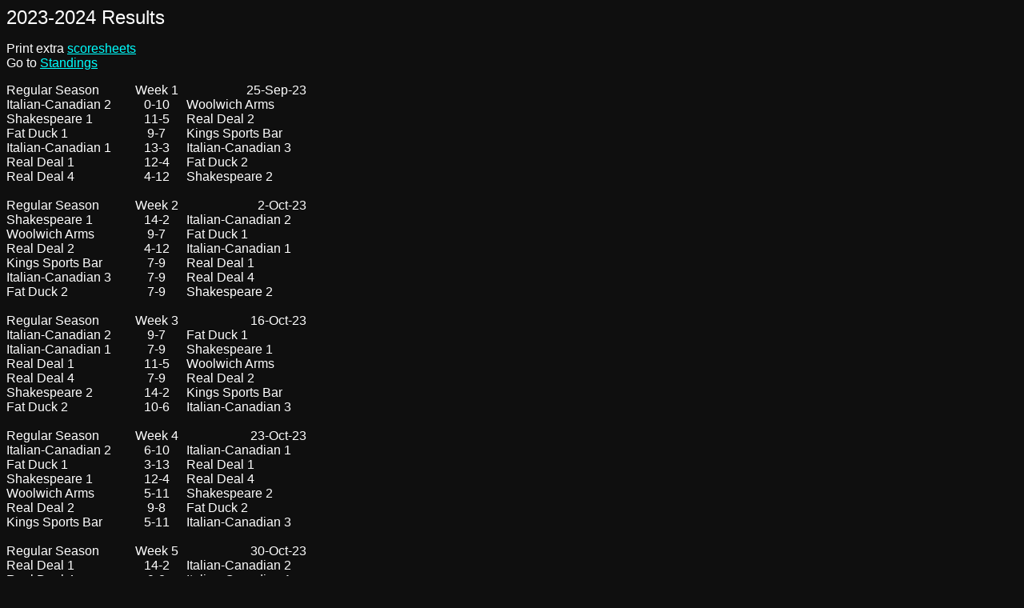

--- FILE ---
content_type: text/html
request_url: https://www.sentex.ca/~pmartin/2023-2024/results.htm
body_size: 15990
content:
<!DOCTYPE HTML PUBLIC "-//IETF//DTD HTML//EN">
<html>

<head>
<meta http-equiv="Content-Type" content="text/html; charset=iso-8859-1">
<meta name="GENERATOR" content="Microsoft FrontPage 6.0">
<title>Division A - Results</title>
<base target="main">
</head>

<link href="../blackboard.css" rel="stylesheet" type="text/css">

<p><!--webbot bot="PurpleText" preview="Guelph Pub Dart League" --></p>

<p><font size="5">2023-2024 Results</font></p>

<p>Print extra <a target="_blank" href="../2018-2019/Score Sheet Spare.pdf">scoresheets</a><br>
Go to <a href="#Standings">Standings</a></p>

<table cellspacing="0" cellpadding="0">
  <tr>
    <td>Regular    Season&nbsp;</td>
    <td><div align="center">Week 1</div></td>
    <td align="right">25-Sep-23</td>
  </tr>
  <tr>
    <td>Italian-Canadian 2</td>
    <td><div align="center">0-10</div></td>
    <td>Woolwich Arms</td>
  </tr>
  <tr>
    <td>Shakespeare 1</td>
    <td><div align="center">11-5</div></td>
    <td>Real Deal 2</td>
  </tr>
  <tr>
    <td>Fat Duck 1</td>
    <td><div align="center">9-7</div></td>
    <td>Kings Sports Bar</td>
  </tr>
  <tr>
    <td>Italian-Canadian 1</td>
    <td><div align="center">13-3</div></td>
    <td>Italian-Canadian 3</td>
  </tr>
  <tr>
    <td>Real Deal 1</td>
    <td><div align="center">12-4</div></td>
    <td>Fat Duck 2</td>
  </tr>
  <tr>
    <td>Real Deal 4</td>
    <td><div align="center">4-12</div></td>
    <td>Shakespeare 2</td>
  </tr>
  <tr>
    <td>&nbsp;</td>
    <td><div align="center">&nbsp;</div></td>
    <td>&nbsp;</td>
  </tr>
  <tr>
    <td>Regular Season&nbsp;</td>
    <td><div align="center">Week 2</div></td>
    <td align="right">2-Oct-23</td>
  </tr>
  <tr>
    <td>Shakespeare 1</td>
    <td><div align="center">14-2</div></td>
    <td>Italian-Canadian 2</td>
  </tr>
  <tr>
    <td>Woolwich Arms</td>
    <td><div align="center">9-7</div></td>
    <td>Fat Duck 1</td>
  </tr>
  <tr>
    <td>Real Deal 2</td>
    <td><div align="center">4-12</div></td>
    <td>Italian-Canadian 1</td>
  </tr>
  <tr>
    <td>Kings Sports Bar</td>
    <td><div align="center">7-9</div></td>
    <td>Real Deal 1</td>
  </tr>
  <tr>
    <td>Italian-Canadian 3</td>
    <td><div align="center">7-9</div></td>
    <td>Real Deal 4</td>
  </tr>
  <tr>
    <td>Fat Duck 2</td>
    <td><div align="center">7-9</div></td>
    <td>Shakespeare 2</td>
  </tr>
  <tr>
    <td>&nbsp;</td>
    <td><div align="center">&nbsp;</div></td>
    <td>&nbsp;</td>
  </tr>
  <tr>
    <td>Regular Season&nbsp;</td>
    <td><div align="center">Week 3</div></td>
    <td align="right">16-Oct-23</td>
  </tr>
  <tr>
    <td>Italian-Canadian 2</td>
    <td><div align="center">9-7</div></td>
    <td>Fat Duck 1</td>
  </tr>
  <tr>
    <td>Italian-Canadian 1</td>
    <td><div align="center">7-9</div></td>
    <td>Shakespeare 1</td>
  </tr>
  <tr>
    <td>Real Deal 1</td>
    <td><div align="center">11-5</div></td>
    <td>Woolwich Arms</td>
  </tr>
  <tr>
    <td>Real Deal 4</td>
    <td><div align="center">7-9</div></td>
    <td>Real Deal 2</td>
  </tr>
  <tr>
    <td>Shakespeare 2</td>
    <td><div align="center">14-2</div></td>
    <td>Kings Sports Bar</td>
  </tr>
  <tr>
    <td>Fat Duck 2</td>
    <td><div align="center">10-6</div></td>
    <td>Italian-Canadian 3</td>
  </tr>
  <tr>
    <td>&nbsp;</td>
    <td><div align="center">&nbsp;</div></td>
    <td>&nbsp;</td>
  </tr>
  <tr>
    <td>Regular Season&nbsp;</td>
    <td><div align="center">Week 4</div></td>
    <td align="right">23-Oct-23</td>
  </tr>
  <tr>
    <td>Italian-Canadian 2</td>
    <td><div align="center">6-10</div></td>
    <td>Italian-Canadian 1</td>
  </tr>
  <tr>
    <td>Fat Duck 1</td>
    <td><div align="center">3-13</div></td>
    <td>Real Deal 1</td>
  </tr>
  <tr>
    <td>Shakespeare 1</td>
    <td><div align="center">12-4</div></td>
    <td>Real Deal 4</td>
  </tr>
  <tr>
    <td>Woolwich Arms</td>
    <td><div align="center">5-11</div></td>
    <td>Shakespeare 2</td>
  </tr>
  <tr>
    <td>Real Deal 2</td>
    <td><div align="center">9-8</div></td>
    <td>Fat Duck 2</td>
  </tr>
  <tr>
    <td>Kings Sports Bar</td>
    <td><div align="center">5-11</div></td>
    <td>Italian-Canadian 3</td>
  </tr>
  <tr>
    <td>&nbsp;</td>
    <td><div align="center">&nbsp;</div></td>
    <td>&nbsp;</td>
  </tr>
  <tr>
    <td>Regular Season&nbsp;</td>
    <td><div align="center">Week 5</div></td>
    <td align="right">30-Oct-23</td>
  </tr>
  <tr>
    <td>Real Deal 1</td>
    <td><div align="center">14-2</div></td>
    <td>Italian-Canadian 2</td>
  </tr>
  <tr>
    <td>Real Deal 4</td>
    <td><div align="center">9-8</div></td>
    <td>Italian-Canadian 1</td>
  </tr>
  <tr>
    <td>Shakespeare 2</td>
    <td><div align="center">15-1</div></td>
    <td>Fat Duck 1</td>
  </tr>
  <tr>
    <td>Fat Duck 2</td>
    <td><div align="center">9-7</div></td>
    <td>Shakespeare 1</td>
  </tr>
  <tr>
    <td>Italian-Canadian 3</td>
    <td><div align="center">6-10</div></td>
    <td>Woolwich Arms</td>
  </tr>
  <tr>
    <td>Kings Sports Bar</td>
    <td><div align="center">8-9</div></td>
    <td>Real Deal 2</td>
  </tr>
  <tr>
    <td>&nbsp;</td>
    <td><div align="center">&nbsp;</div></td>
    <td>&nbsp;</td>
  </tr>
  <tr>
    <td>Regular Season&nbsp;</td>
    <td><div align="center">Week 6</div></td>
    <td align="right">6-Nov-23</td>
  </tr>
  <tr>
    <td>Italian-Canadian 2</td>
    <td><div align="center">10-6</div></td>
    <td>Real Deal 4</td>
  </tr>
  <tr>
    <td>Real Deal 1</td>
    <td><div align="center">13-3</div></td>
    <td>Shakespeare 2</td>
  </tr>
  <tr>
    <td>Italian-Canadian 1</td>
    <td><div align="center">10-6</div></td>
    <td>Fat Duck 2</td>
  </tr>
  <tr>
    <td>Fat Duck 1</td>
    <td><div align="center">7-9</div></td>
    <td>Italian-Canadian 3</td>
  </tr>
  <tr>
    <td>Shakespeare 1</td>
    <td><div align="center">12-4</div></td>
    <td>Kings Sports Bar</td>
  </tr>
  <tr>
    <td>Woolwich Arms</td>
    <td><div align="center">5-11</div></td>
    <td>Real Deal 2</td>
  </tr>
  <tr>
    <td>&nbsp;</td>
    <td><div align="center">&nbsp;</div></td>
    <td>&nbsp;</td>
  </tr>
  <tr>
    <td>Regular Season&nbsp;</td>
    <td><div align="center">Week 7</div></td>
    <td align="right">13-Nov-23</td>
  </tr>
  <tr>
    <td>Shakespeare 2</td>
    <td><div align="center">9-7</div></td>
    <td>Italian-Canadian 2</td>
  </tr>
  <tr>
    <td>Fat Duck 2</td>
    <td><div align="center">8-9</div></td>
    <td>Real Deal 4</td>
  </tr>
  <tr>
    <td>Italian-Canadian 3</td>
    <td><div align="center">2-14</div></td>
    <td>Real Deal 1</td>
  </tr>
  <tr>
    <td>Kings Sports Bar</td>
    <td><div align="center">5-11</div></td>
    <td>Italian-Canadian 1</td>
  </tr>
  <tr>
    <td>Real Deal 2</td>
    <td><div align="center">8-9</div></td>
    <td>Fat Duck 1</td>
  </tr>
  <tr>
    <td>Woolwich Arms</td>
    <td><div align="center">0-16</div></td>
    <td>Shakespeare 1</td>
  </tr>
  <tr>
    <td>&nbsp;</td>
    <td><div align="center">&nbsp;</div></td>
    <td>&nbsp;</td>
  </tr>
  <tr>
    <td>Regular Season&nbsp;</td>
    <td><div align="center">Week 8</div></td>
    <td align="right">20-Nov-23</td>
  </tr>
  <tr>
    <td>Italian-Canadian 2</td>
    <td><div align="center">9-7</div></td>
    <td>Fat Duck 2</td>
  </tr>
  <tr>
    <td>Shakespeare 2</td>
    <td><div align="center">13-3</div></td>
    <td>Italian-Canadian 3</td>
  </tr>
  <tr>
    <td>Real Deal 4</td>
    <td><div align="center">9-8</div></td>
    <td>Kings Sports Bar</td>
  </tr>
  <tr>
    <td>Real Deal 2</td>
    <td><div align="center">6-10</div></td>
    <td>Real Deal 1</td>
  </tr>
  <tr>
    <td>Italian-Canadian 1</td>
    <td><div align="center">10-6</div></td>
    <td>Woolwich Arms</td>
  </tr>
  <tr>
    <td>Fat Duck 1</td>
    <td><div align="center">6-10</div></td>
    <td>Shakespeare 1</td>
  </tr>
  <tr>
    <td>&nbsp;</td>
    <td><div align="center">&nbsp;</div></td>
    <td>&nbsp;</td>
  </tr>
  <tr>
    <td>Regular Season&nbsp;</td>
    <td><div align="center">Week 9</div></td>
    <td align="right">27-Nov-23</td>
  </tr>
  <tr>
    <td>Italian-Canadian 3</td>
    <td><div align="center">5-11</div></td>
    <td>Italian-Canadian 2</td>
  </tr>
  <tr>
    <td>Kings Sports Bar</td>
    <td><div align="center">9-7</div></td>
    <td>Fat Duck 2</td>
  </tr>
  <tr>
    <td>Real Deal 2</td>
    <td><div align="center">6-10</div></td>
    <td>Shakespeare 2</td>
  </tr>
  <tr>
    <td>Woolwich Arms</td>
    <td><div align="center">10-6</div></td>
    <td>Real Deal 4</td>
  </tr>
  <tr>
    <td>Shakespeare 1</td>
    <td><div align="center">9-7</div></td>
    <td>Real Deal 1</td>
  </tr>
  <tr>
    <td>Fat Duck 1</td>
    <td><div align="center">9-8</div></td>
    <td>Italian-Canadian 1</td>
  </tr>
  <tr>
    <td>&nbsp;</td>
    <td><div align="center">&nbsp;</div></td>
    <td>&nbsp;</td>
  </tr>
  <tr>
    <td>Regular Season&nbsp;</td>
    <td><div align="center">Week 10</div></td>
    <td align="right">4-Dec-23</td>
  </tr>
  <tr>
    <td>Kings Sports Bar</td>
    <td><div align="center">6-10</div></td>
    <td>Italian-Canadian 2</td>
  </tr>
  <tr>
    <td>Italian-Canadian 3</td>
    <td><div align="center">6-10</div></td>
    <td>Real Deal 2</td>
  </tr>
  <tr>
    <td>Fat Duck 2</td>
    <td><div align="center">9-7</div></td>
    <td>Woolwich Arms</td>
  </tr>
  <tr>
    <td>Shakespeare 2</td>
    <td><div align="center">6-10</div></td>
    <td>Shakespeare 1</td>
  </tr>
  <tr>
    <td>Real Deal 4</td>
    <td><div align="center">9-7</div></td>
    <td>Fat Duck 1</td>
  </tr>
  <tr>
    <td>Real Deal 1</td>
    <td><div align="center">10-6</div></td>
    <td>Italian-Canadian 1</td>
  </tr>
  <tr>
    <td>&nbsp;</td>
    <td><div align="center">&nbsp;</div></td>
    <td>&nbsp;</td>
  </tr>
  <tr>
    <td>Regular Season&nbsp;</td>
    <td><div align="center">Week 11</div></td>
    <td align="right">11-Dec-23</td>
  </tr>
  <tr>
    <td>Italian-Canadian 2</td>
    <td><div align="center">6-10</div></td>
    <td>Real Deal 2</td>
  </tr>
  <tr>
    <td>Woolwich Arms</td>
    <td><div align="center">6-10</div></td>
    <td>Kings Sports Bar</td>
  </tr>
  <tr>
    <td>Shakespeare 1</td>
    <td><div align="center">11-5</div></td>
    <td>Italian-Canadian 3</td>
  </tr>
  <tr>
    <td>Fat Duck 1</td>
    <td><div align="center">7-9</div></td>
    <td>Fat Duck 2</td>
  </tr>
  <tr>
    <td>Italian-Canadian 1</td>
    <td><div align="center">3-13</div></td>
    <td>Shakespeare 2</td>
  </tr>
  <tr>
    <td>Real Deal 1</td>
    <td><div align="center">11-5</div></td>
    <td>Real Deal 4</td>
  </tr>
  <col width="150">
  <col width="75">
  <col width="150">
</table>
<p>&nbsp;<a name="Standings"></a>2023-2024 League Standings</p>
<!--webbot bot="Include" U-Include="standa.htm" TAG="BODY" startspan -->
<TABLE BORDER>
  <TR>
    <TD width="191" ALIGN=LEFT>Regular Season</TD>
    <TD width="56" ALIGN=center>Played</TD>
    <TD width="54" ALIGN=center>Wins</TD>
    <TD width="54" ALIGN=center>Loss</TD>
    <TD width="61" ALIGN=center> &nbsp;For&nbsp;</TD>
    <TD width="61" ALIGN=center>Against</TD>
    <TD width="61" ALIGN=center>+ / -</TD>
    <TD width="61" ALIGN=center>Points</TD>
  </TR>
  <tr>
    <td>Real    Deal 1</td>
    <td><div align="center">11</div></td>
    <td><div align="center">10</div></td>
    <td><div align="center">1</div></td>
    <td><div align="center">124</div></td>
    <td><div align="center">52</div></td>
    <td><div align="center">72</div></td>
    <td><div align="center">30</div></td>
  </tr>
  <tr>
    <td>Shakespeare 1</td>
    <td><div align="center">11</div></td>
    <td><div align="center">10</div></td>
    <td><div align="center">1</div></td>
    <td><div align="center">121</div></td>
    <td><div align="center">55</div></td>
    <td><div align="center">66</div></td>
    <td><div align="center">30</div></td>
  </tr>
  <tr>
    <td>Shakespeare 2</td>
    <td><div align="center">11</div></td>
    <td><div align="center">9</div></td>
    <td><div align="center">2</div></td>
    <td><div align="center">115</div></td>
    <td><div align="center">61</div></td>
    <td><div align="center">54</div></td>
    <td><div align="center">27</div></td>
  </tr>
  <tr>
    <td>Italian-Canadian 1</td>
    <td><div align="center">11</div></td>
    <td><div align="center">6</div></td>
    <td><div align="center">5</div></td>
    <td><div align="center">98</div></td>
    <td><div align="center">80</div></td>
    <td><div align="center">18</div></td>
    <td><div align="center">20</div></td>
  </tr>
  <tr>
    <td>Real Deal 2</td>
    <td><div align="center">11</div></td>
    <td><div align="center">6</div></td>
    <td><div align="center">5</div></td>
    <td><div align="center">87</div></td>
    <td><div align="center">92</div></td>
    <td><div align="center">-5</div></td>
    <td><div align="center">17</div></td>
  </tr>
  <tr>
    <td>Italian-Canadian 2</td>
    <td><div align="center">11</div></td>
    <td><div align="center">5</div></td>
    <td><div align="center">6</div></td>
    <td><div align="center">72</div></td>
    <td><div align="center">98</div></td>
    <td><div align="center">-26</div></td>
    <td><div align="center">15</div></td>
  </tr>
  <tr>
    <td>Fat Duck 2</td>
    <td><div align="center">11</div></td>
    <td><div align="center">4</div></td>
    <td><div align="center">7</div></td>
    <td><div align="center">84</div></td>
    <td><div align="center">94</div></td>
    <td><div align="center">-10</div></td>
    <td><div align="center">14</div></td>
  </tr>
  <tr>
    <td>Real Deal 4</td>
    <td><div align="center">11</div></td>
    <td><div align="center">5</div></td>
    <td><div align="center">6</div></td>
    <td><div align="center">77</div></td>
    <td><div align="center">102</div></td>
    <td><div align="center">-25</div></td>
    <td><div align="center">12</div></td>
  </tr>
  <tr>
    <td>Woolwich Arms</td>
    <td><div align="center">11</div></td>
    <td><div align="center">4</div></td>
    <td><div align="center">7</div></td>
    <td><div align="center">73</div></td>
    <td><div align="center">97</div></td>
    <td><div align="center">-24</div></td>
    <td><div align="center">12</div></td>
  </tr>
  <tr>
    <td>Kings Sports Bar</td>
    <td><div align="center">11</div></td>
    <td><div align="center">2</div></td>
    <td><div align="center">9</div></td>
    <td><div align="center">71</div></td>
    <td><div align="center">107</div></td>
    <td><div align="center">-36</div></td>
    <td><div align="center">8</div></td>
  </tr>
  <tr>
    <td>Fat Duck 1</td>
    <td><div align="center">11</div></td>
    <td><div align="center">3</div></td>
    <td><div align="center">8</div></td>
    <td><div align="center">72</div></td>
    <td><div align="center">106</div></td>
    <td><div align="center">-34</div></td>
    <td><div align="center">7</div></td>
  </tr>
  <tr>
    <td>Italian-Canadian 3</td>
    <td><div align="center">11</div></td>
    <td><div align="center">2</div></td>
    <td><div align="center">9</div></td>
    <td><div align="center">63</div></td>
    <td><div align="center">113</div></td>
    <td><div align="center">-50</div></td>
    <td><div align="center">6</div></td>
  </tr>
</TABLE>
<!--webbot bot="Include" i-checksum="31016" endspan --><p>
<address>
E-Mail Address: <a href="mailto:pmartin@sentex.net">pmartin@sentex.net</a> 
</address>
</p>


--- FILE ---
content_type: text/css
request_url: https://www.sentex.ca/~pmartin/blackboard.css
body_size: 302
content:
a:link
{
	color: #00FFFF; 
}
a:visited
{
	color: #FFFFCC; 
} 
a:active 
{
	color: #00FFFF;
}
body
{
	font-family: Lucida Sans, Arial, Helvetica;
	background-color: #0F0F0F;
	color: #FFFFFF;
}
h1, h2, h3, h4, h5, h6
{
	font-family: Lucida Sans, Arial, Helvetica;
	color: #FFFFFF;
}